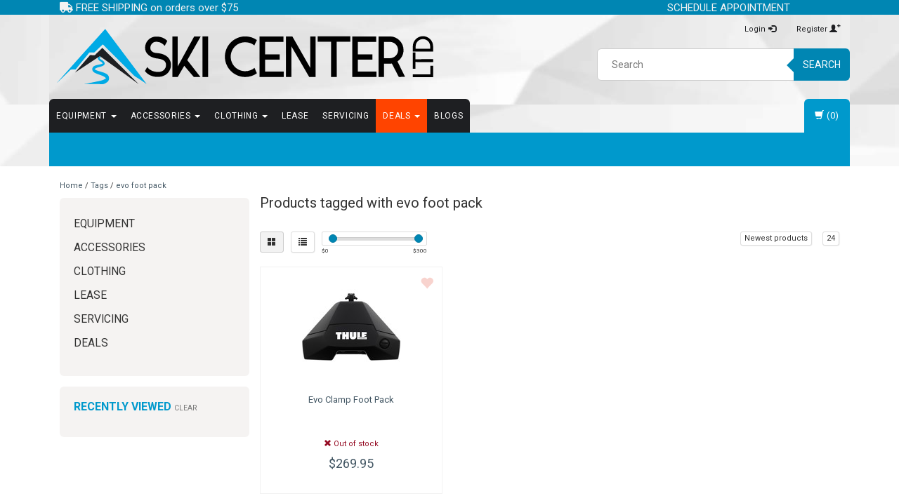

--- FILE ---
content_type: text/html;charset=utf-8
request_url: https://www.skicenterltd.com/tags/evo-foot-pack/
body_size: 18234
content:
<!DOCTYPE html>
<html lang="us">
  <head>
   
    <meta charset="utf-8"/>
<!-- [START] 'blocks/head.rain' -->
<!--

  (c) 2008-2026 Lightspeed Netherlands B.V.
  http://www.lightspeedhq.com
  Generated: 16-01-2026 @ 12:00:12

-->
<link rel="canonical" href="https://www.skicenterltd.com/tags/evo-foot-pack/"/>
<link rel="alternate" href="https://www.skicenterltd.com/index.rss" type="application/rss+xml" title="New products"/>
<meta name="robots" content="noodp,noydir"/>
<meta name="google-site-verification" content=""/>
<meta property="og:url" content="https://www.skicenterltd.com/tags/evo-foot-pack/?source=facebook"/>
<meta property="og:site_name" content="Ski Center LTD"/>
<meta property="og:title" content="evo foot pack"/>
<meta property="og:description" content="Full service ski and snowboard shop in Montgomery County Maryland offering the finest sales and service of alpine, Alpine Race Equipment, AT, Tele and Backcount"/>
<!--[if lt IE 9]>
<script src="https://cdn.shoplightspeed.com/assets/html5shiv.js?2025-02-20"></script>
<![endif]-->
<!-- [END] 'blocks/head.rain' -->
    <title>evo foot pack - Ski Center LTD</title>
    <meta name="description" content="Full service ski and snowboard shop in Montgomery County Maryland offering the finest sales and service of alpine, Alpine Race Equipment, AT, Tele and Backcount" />
    <meta http-equiv="X-UA-Compatible" content="IE=edge">
    <meta name="viewport" content="width=device-width, initial-scale=1">
    <meta name="keywords" content="evo, foot, pack, Maryland, Washington, DC, ski,  snowboard equipment, snow sports, DMV, ski gear, FIS, FIS helmet, racing, ski racing equipment, racing equipment, chinguards, alpine race, stockli, Atomic, Salomon, Turtle fur, smartwool, vansm k2 snow" />
    <link rel="shortcut icon" href="https://cdn.shoplightspeed.com/shops/605776/themes/4062/assets/favicon.ico?20240723220129" type="image/x-icon" />    <link rel="stylesheet" href="https://fonts.googleapis.com/css?family=Roboto:400,700" type="text/css" />
    <link rel="stylesheet" href="https://cdn.shoplightspeed.com/shops/605776/themes/4062/assets/bootstrap-min.css?20260111013032" />
    <link rel="stylesheet" href="https://cdn.shoplightspeed.com/shops/605776/themes/4062/assets/flexslider.css?20260111013032" />
    <link rel="stylesheet" href="https://cdn.shoplightspeed.com/shops/605776/themes/4062/assets/navigatie.css?20260111013032" />
    <link rel="stylesheet" href="https://cdn.shoplightspeed.com/shops/605776/themes/4062/assets/yamm.css?20260111013032" />
    <link rel="stylesheet" href="https://cdn.shoplightspeed.com/shops/605776/themes/4062/assets/stylesheet.css?20260111013032" />
    <link rel="stylesheet" href="https://cdn.shoplightspeed.com/shops/605776/themes/4062/assets/settings.css?20260111013032" />
    <link rel="stylesheet" href="https://cdn.shoplightspeed.com/shops/605776/themes/4062/assets/custom.css?20260111013032" />
    <meta name="google-site-verification" content="R6NbsykUuU6o2PQ_j8TOYH26aJRQ5d9hYmddiooE71w" />
    <meta name="google-site-verification" content="UAznwr0sl1EMizEWvfMaz7Al2heZy3-cRCXPTOpH2qc" />    
    <script src="https://cdn.shoplightspeed.com/assets/jquery-1-9-1.js?2025-02-20"></script>
    <script type="text/javascript" src="https://cdn.shoplightspeed.com/shops/605776/themes/4062/assets/jquery-flexslider-min.js?20260111013032"></script>
       
    <!-- HTML5 Shim and Respond.js IE8 support of HTML5 elements and media queries -->
    <!--[if lt IE 9]>
    <script src="https://oss.maxcdn.com/html5shiv/3.7.2/html5shiv.min.js"></script>
    <script src="https://oss.maxcdn.com/respond/1.4.2/respond.min.js"></script>
    <![endif]-->
     
    <!-- Global site tag (gtag.js) - Google Ads: 868866289 -->
    <script async src="https://www.googletagmanager.com/gtag/js?id=AW-868866289"></script>
    <script>
      window.dataLayer = window.dataLayer || [];
      function gtag(){dataLayer.push(arguments);}
      gtag('js', new Date());

      gtag('config', 'AW-868866289');
    </script>
    <link rel="stylesheet" href="https://cdn.shoplightspeed.com/assets/gui-2-0.css?2025-02-20" />
    <link rel="stylesheet" href="https://cdn.shoplightspeed.com/assets/gui-responsive-2-0.css?2025-02-20" />
    <link rel="stylesheet" href="https://cdn.shoplightspeed.com/assets/jquery-fancybox-2-1-4.css?2025-02-20" />
    <link rel="stylesheet" href="https://cdn.shoplightspeed.com/assets/jquery-fancybox-2-1-4-thumbs.css?2025-02-20" />
		<link rel="stylesheet" href="https://cdnjs.cloudflare.com/ajax/libs/font-awesome/5.15.4/css/all.min.css" crossorigin="anonymous">           
  </head>
  
  <body class="">
     
    
        <div class=" usps <!-- hidden-xs--> vcard" id="ski-shoppe">
      <div class="container">            <div class="col-sm-5 col-xs-4 shipping" style="line-height: 1.1;">
        <a href="https://www.skicenterltd.com/service/shipping-returns/">        <i class="fa fa-truck" aria-hidden="true"></i> FREE SHIPPING on orders over $75
        </a>      </div>
      <div class="col-sm-7 col-xs-8 contact" style="line-height: 1.1;">
        <span class="phone"><a href="https://www.picktime.com/skicenterltd" target=_new class="value">SCHEDULE APPOINTMENT</a>
          &nbsp; &nbsp; &nbsp; &nbsp; &nbsp; 
        </span>
        <!-- span class="phone"><i class="fa fa-phone-square" aria-hidden="true"></i> <a href="tel:+14108331101" class="value">410.833.1101</a>
        </span -->
        <!--  
        <a href="https://www.google.com/maps/place/Ski+Center+LTD/@39.118801,-77.1877223,17z/data=!3m1!4b1!4m5!3m4!1s0x89b7d3adbb712655:0x3b660e4a6229c203!8m2!3d39.118801!4d-77.1855336">        <i class="fa fa-map-marker" aria-hidden="true"></i> 
        <class="adr"><span class="street-address">15944 Luanne Drive</span> · <span class="city">Gaithersburg</span>, <span class="region" title="Maryland">MD</span> <span class="postal-code">20877</span>
				</span>
        </a>				-->
      </div>     
            </div>    </div><!--usps-->
     
    
    

<script type="text/javascript">
var google_tag_params = {
ecomm_prodid: ['47583310'],
ecomm_pagetype: 'category',
ecomm_category: 'Products tagged with evo foot pack',
ecomm_totalvalue: 0.00,
};
</script>

<script>
dataLayer = [{
  google_tag_params: window.google_tag_params
}];
</script>

    
    <header class=" " data-spy="scroll">
      <div class="container"> 
            <div class="row">
        <div class="col-md-6">
          <div class="logo">
            <a href="https://www.skicenterltd.com/" title="Ski Center LTD">
              <img src="https://cdn.shoplightspeed.com/shops/605776/themes/4062/assets/logo-wide.svg?20260111013032" alt="Ski Center LTD" />
            </a>
          </div>
        </div><!--col-md-6-->
        
        <div class="col-md-4 col-md-offset-2 hidden-xs hidden-sm">
            <ul class="header-links">
                            <li><a href="https://www.skicenterltd.com/account/" title="My account">Login <span class="glyphicon glyphicon-log-in"></span></a></li>
              <li><a href="https://www.skicenterltd.com/account/register/" title="Register">Register <span class="glyphicon glyphicon-user"></span><span class="glyphicon glyphicon-plus"></span></a></li>
                          </ul>
          <div class="header-select">
                       </div>

          <div class="search">
            <form class="navbar-form" role="search" action="https://www.skicenterltd.com/search/" method="get" id="form_search1">
              <div class="input-group">
                <input type="text" class="form-control" autocomplete="off" placeholder="Search" name="q" id="srch">
                <div class="input-group-btn">
                  <button class="btn btn-search" type="submit" title="Search" onclick="$('#form_search1').submit();">Search</button>
                  <span id="iconSpan"><img src="https://cdn.shoplightspeed.com/shops/605776/themes/4062/assets/cross.png?20260111013032" id="clearField" alt="clear-search-field" /></span>
                </div><!--input-group-btn-->
              </div><!--input-group-->
              <div class="autocomplete">
                <div class="arrow"></div>
                <div class="products-livesearch"></div>
                <div class="more">
                  <a href="#">View all results <span>(0)</span></a>
                </div><!--more-->
                <div class="notfound">New products arriving daily...</div>
              </div><!--autocomplete-->
            </form>
          </div><!--search-->
        </div><!--col-md-3 hidden-xs hidden-sm-->
        <div class="col-xs-12 mobiletopbar paddingsm visible-xs visible-sm">
          <div class="row">
            <div class="col-xs-7">
                           </div>
            <div class="col-xs-5">
              <ul class="header-links">
                                <li><a href="https://www.skicenterltd.com/account/" title="My account" class="btn-default btn btn-sm">Login </a></li>
                              </ul>
            </div>
          </div>
        </div>
      </div><!-- row -->
      
            
            
            <div class="menu3laags navbar-header " id="stickynav">
        <button id="menu-toggle" class="navbar-toggle menu-link">
          <span class="sr-only">Menu</span> 
          <span class="icon-bar"></span> 
          <span class="icon-bar"></span> 
          <span class="icon-bar"></span> 
          <span class="menutext hidden">menu</span> 
        </button>
        <div class="searchmobile">
          <form class="navbar-form" role="search" action="https://www.skicenterltd.com/search/" method="get" id="form_search5">
            <div class="input-group">
              <input type="text" class="form-control" autocomplete="off" placeholder="Search" name="q" id="srch-5">
              <div class="input-group-btn">
                <button class="btn btn-search" type="submit" title="Search" onclick="$('#form_search5').submit();"><span class="glyphicon glyphicon-search"></span>
                </button>
              </div>
            </div>
          </form>
        </div>
        
        <div id="menu" class="menu transitions">
          <ul class="inner">
                        <li class="has-submenu ">
              <span class="togglesub">+</span>              <a title="EQUIPMENT" href="https://www.skicenterltd.com/equipment/">EQUIPMENT <span class="caret"></span></a>
                            <ul class="sub-menu">
                                <li class="has-submenu ">
                  <span class="togglesub">+</span>                  <a title="SKIS" href="https://www.skicenterltd.com/equipment/skis/">SKIS <span class="caret"></span></a>
                                    <ul class="sub-menu">
                                        <li class=" ">
                      <a title="WOMENS SKIS" href="https://www.skicenterltd.com/equipment/skis/womens-skis/">WOMENS SKIS <span class="caret"></span></a>
                    </li>
                                        <li class=" ">
                      <a title="MENS SKIS" href="https://www.skicenterltd.com/equipment/skis/mens-skis/">MENS SKIS <span class="caret"></span></a>
                    </li>
                                        <li class=" ">
                      <a title="RACE SKIS" href="https://www.skicenterltd.com/equipment/skis/race-skis/">RACE SKIS <span class="caret"></span></a>
                    </li>
                                        <li class=" ">
                      <a title="JUNIOR SKIS" href="https://www.skicenterltd.com/equipment/skis/junior-skis/">JUNIOR SKIS <span class="caret"></span></a>
                    </li>
                                        <li class=" ">
                      <a title="MOGUL SKIS" href="https://www.skicenterltd.com/equipment/skis/mogul-skis/">MOGUL SKIS </a>
                    </li>
                                        <li class=" ">
                      <a title="SKINS" href="https://www.skicenterltd.com/equipment/skis/skins/">SKINS </a>
                    </li>
                                      </ul>
                                  </li>
                                <li class="has-submenu ">
                  <span class="togglesub">+</span>                  <a title="SKI BOOTS" href="https://www.skicenterltd.com/equipment/ski-boots/">SKI BOOTS <span class="caret"></span></a>
                                    <ul class="sub-menu">
                                        <li class=" ">
                      <a title="BOOTS MEN" href="https://www.skicenterltd.com/equipment/ski-boots/boots-men/">BOOTS MEN <span class="caret"></span></a>
                    </li>
                                        <li class=" ">
                      <a title="BOOTS JUNIOR" href="https://www.skicenterltd.com/equipment/ski-boots/boots-junior/">BOOTS JUNIOR <span class="caret"></span></a>
                    </li>
                                        <li class=" ">
                      <a title="BOOTS RACE" href="https://www.skicenterltd.com/equipment/ski-boots/boots-race/">BOOTS RACE <span class="caret"></span></a>
                    </li>
                                        <li class=" ">
                      <a title="BOOT LINERS" href="https://www.skicenterltd.com/equipment/ski-boots/boot-liners/">BOOT LINERS </a>
                    </li>
                                        <li class=" ">
                      <a title="BOOTS WOMENS" href="https://www.skicenterltd.com/equipment/ski-boots/boots-womens/">BOOTS WOMENS <span class="caret"></span></a>
                    </li>
                                      </ul>
                                  </li>
                                <li class="has-submenu ">
                  <span class="togglesub">+</span>                  <a title="POLES" href="https://www.skicenterltd.com/equipment/poles/">POLES <span class="caret"></span></a>
                                    <ul class="sub-menu">
                                        <li class=" ">
                      <a title="ADJUSTABLE POLES" href="https://www.skicenterltd.com/equipment/poles/adjustable-poles/">ADJUSTABLE POLES </a>
                    </li>
                                        <li class=" ">
                      <a title="ALPINE" href="https://www.skicenterltd.com/equipment/poles/alpine/">ALPINE <span class="caret"></span></a>
                    </li>
                                        <li class=" ">
                      <a title="RACE POLES" href="https://www.skicenterltd.com/equipment/poles/race-poles/">RACE POLES <span class="caret"></span></a>
                    </li>
                                        <li class=" ">
                      <a title="JUNIORS POLES" href="https://www.skicenterltd.com/equipment/poles/juniors-poles/">JUNIORS POLES <span class="caret"></span></a>
                    </li>
                                        <li class=" ">
                      <a title="POLE ACCESSORIES" href="https://www.skicenterltd.com/equipment/poles/pole-accessories/">POLE ACCESSORIES </a>
                    </li>
                                      </ul>
                                  </li>
                                <li class="has-submenu ">
                  <span class="togglesub">+</span>                  <a title="SKI BINDINGS" href="https://www.skicenterltd.com/equipment/ski-bindings/">SKI BINDINGS <span class="caret"></span></a>
                                    <ul class="sub-menu">
                                        <li class=" ">
                      <a title="BINDINGS HIGH PRICE" href="https://www.skicenterltd.com/equipment/ski-bindings/bindings-high-price/">BINDINGS HIGH PRICE </a>
                    </li>
                                        <li class=" ">
                      <a title="BINDINGS JUNIOR" href="https://www.skicenterltd.com/equipment/ski-bindings/bindings-junior/">BINDINGS JUNIOR </a>
                    </li>
                                        <li class=" ">
                      <a title="BINDINGS LOW PRICE" href="https://www.skicenterltd.com/equipment/ski-bindings/bindings-low-price/">BINDINGS LOW PRICE </a>
                    </li>
                                        <li class=" ">
                      <a title="BINDINGS MEDIUM PRICE" href="https://www.skicenterltd.com/equipment/ski-bindings/bindings-medium-price/">BINDINGS MEDIUM PRICE </a>
                    </li>
                                        <li class=" ">
                      <a title="BINDINGS RACE" href="https://www.skicenterltd.com/equipment/ski-bindings/bindings-race/">BINDINGS RACE </a>
                    </li>
                                        <li class=" ">
                      <a title="BINDINGS BC/AT/TELE" href="https://www.skicenterltd.com/equipment/ski-bindings/bindings-bc-at-tele/">BINDINGS BC/AT/TELE </a>
                    </li>
                                      </ul>
                                  </li>
                                <li class="single-item2">
                                    <a title="BACKCOUNTRY/AT/TELE" href="https://www.skicenterltd.com/equipment/backcountry-at-tele/">BACKCOUNTRY/AT/TELE </a>
                                  </li>
                                <li class="has-submenu ">
                  <span class="togglesub">+</span>                  <a title="SNOWBOARDS" href="https://www.skicenterltd.com/equipment/snowboards/">SNOWBOARDS <span class="caret"></span></a>
                                    <ul class="sub-menu">
                                        <li class=" ">
                      <a title="MENS SNOWBOARD" href="https://www.skicenterltd.com/equipment/snowboards/mens-snowboard/">MENS SNOWBOARD </a>
                    </li>
                                        <li class=" ">
                      <a title="WOMENS SNOWBOARD" href="https://www.skicenterltd.com/equipment/snowboards/womens-snowboard/">WOMENS SNOWBOARD </a>
                    </li>
                                        <li class=" ">
                      <a title="JUNIOR SNOWBOARD" href="https://www.skicenterltd.com/equipment/snowboards/junior-snowboard/">JUNIOR SNOWBOARD </a>
                    </li>
                                      </ul>
                                  </li>
                                <li class="has-submenu ">
                  <span class="togglesub">+</span>                  <a title="SNOWBOARD BINDINGS" href="https://www.skicenterltd.com/equipment/snowboard-bindings/">SNOWBOARD BINDINGS <span class="caret"></span></a>
                                    <ul class="sub-menu">
                                        <li class=" ">
                      <a title="JUNIOR SNOWBOARD BINDINGS" href="https://www.skicenterltd.com/equipment/snowboard-bindings/junior-snowboard-bindings/">JUNIOR SNOWBOARD BINDINGS </a>
                    </li>
                                        <li class=" ">
                      <a title="WOMENS SNOWBOARD BINDINGS" href="https://www.skicenterltd.com/equipment/snowboard-bindings/womens-snowboard-bindings/">WOMENS SNOWBOARD BINDINGS </a>
                    </li>
                                        <li class=" ">
                      <a title="MENS SNOWBOARD BINDINGS" href="https://www.skicenterltd.com/equipment/snowboard-bindings/mens-snowboard-bindings/">MENS SNOWBOARD BINDINGS </a>
                    </li>
                                      </ul>
                                  </li>
                                <li class="has-submenu ">
                  <span class="togglesub">+</span>                  <a title="SNOWBOARD BOOTS" href="https://www.skicenterltd.com/equipment/snowboard-boots/">SNOWBOARD BOOTS <span class="caret"></span></a>
                                    <ul class="sub-menu">
                                        <li class=" ">
                      <a title="MENS SNOWBOARD BOOTS" href="https://www.skicenterltd.com/equipment/snowboard-boots/mens-snowboard-boots/">MENS SNOWBOARD BOOTS </a>
                    </li>
                                        <li class=" ">
                      <a title="WOMENS SNOWBOARD BOOTS" href="https://www.skicenterltd.com/equipment/snowboard-boots/womens-snowboard-boots/">WOMENS SNOWBOARD BOOTS </a>
                    </li>
                                        <li class=" ">
                      <a title="JUNIOR SNOWBOARD BOOTS" href="https://www.skicenterltd.com/equipment/snowboard-boots/junior-snowboard-boots/">JUNIOR SNOWBOARD BOOTS </a>
                    </li>
                                      </ul>
                                  </li>
                              </ul>
                          </li>
                        <li class="has-submenu ">
              <span class="togglesub">+</span>              <a title="ACCESSORIES" href="https://www.skicenterltd.com/accessories/">ACCESSORIES <span class="caret"></span></a>
                            <ul class="sub-menu">
                                <li class="single-item2">
                                    <a title="SKI ACCESSORIES - SKI STUFF" href="https://www.skicenterltd.com/accessories/ski-accessories-ski-stuff/">SKI ACCESSORIES - SKI STUFF </a>
                                  </li>
                                <li class="has-submenu ">
                  <span class="togglesub">+</span>                  <a title="CLOTHING ACCESSORIES - WARM LAYERS" href="https://www.skicenterltd.com/accessories/clothing-accessories-warm-layers/">CLOTHING ACCESSORIES - WARM LAYERS <span class="caret"></span></a>
                                    <ul class="sub-menu">
                                        <li class=" ">
                      <a title="HEADBANDS" href="https://www.skicenterltd.com/accessories/clothing-accessories-warm-layers/headbands/">HEADBANDS </a>
                    </li>
                                        <li class=" ">
                      <a title="NECKWARMERS" href="https://www.skicenterltd.com/accessories/clothing-accessories-warm-layers/neckwarmers/">NECKWARMERS <span class="caret"></span></a>
                    </li>
                                        <li class=" ">
                      <a title="FACE MASKS" href="https://www.skicenterltd.com/accessories/clothing-accessories-warm-layers/face-masks/">FACE MASKS <span class="caret"></span></a>
                    </li>
                                        <li class=" ">
                      <a title="GLOVE LINERS" href="https://www.skicenterltd.com/accessories/clothing-accessories-warm-layers/glove-liners/">GLOVE LINERS <span class="caret"></span></a>
                    </li>
                                        <li class=" ">
                      <a title="MISCELLANEOUS" href="https://www.skicenterltd.com/accessories/clothing-accessories-warm-layers/miscellaneous/">MISCELLANEOUS </a>
                    </li>
                                        <li class=" ">
                      <a title="BOTA BAG" href="https://www.skicenterltd.com/accessories/clothing-accessories-warm-layers/bota-bag/">BOTA BAG </a>
                    </li>
                                      </ul>
                                  </li>
                                <li class="has-submenu ">
                  <span class="togglesub">+</span>                  <a title="HELMETS" href="https://www.skicenterltd.com/accessories/helmets/">HELMETS <span class="caret"></span></a>
                                    <ul class="sub-menu">
                                        <li class=" ">
                      <a title="MENS HELMETS" href="https://www.skicenterltd.com/accessories/helmets/mens-helmets/">MENS HELMETS <span class="caret"></span></a>
                    </li>
                                        <li class=" ">
                      <a title="WOMENS HELMETS" href="https://www.skicenterltd.com/accessories/helmets/womens-helmets/">WOMENS HELMETS <span class="caret"></span></a>
                    </li>
                                        <li class=" ">
                      <a title="JUNIOR HELMETS" href="https://www.skicenterltd.com/accessories/helmets/junior-helmets/">JUNIOR HELMETS </a>
                    </li>
                                        <li class=" ">
                      <a title="RACE HELMETS" href="https://www.skicenterltd.com/accessories/helmets/race-helmets/">RACE HELMETS </a>
                    </li>
                                        <li class=" ">
                      <a title="AUDIO CHIPS" href="https://www.skicenterltd.com/accessories/helmets/audio-chips/">AUDIO CHIPS </a>
                    </li>
                                      </ul>
                                  </li>
                                <li class="single-item2">
                                    <a title="RACING ACCESSORIES" href="https://www.skicenterltd.com/accessories/racing-accessories/">RACING ACCESSORIES </a>
                                  </li>
                                <li class="has-submenu ">
                  <span class="togglesub">+</span>                  <a title="GOGGLES" href="https://www.skicenterltd.com/accessories/goggles/">GOGGLES <span class="caret"></span></a>
                                    <ul class="sub-menu">
                                        <li class=" ">
                      <a title="JUNIOR GOGGLES" href="https://www.skicenterltd.com/accessories/goggles/junior-goggles/">JUNIOR GOGGLES </a>
                    </li>
                                        <li class=" ">
                      <a title="OTG GOGGLES" href="https://www.skicenterltd.com/accessories/goggles/otg-goggles/">OTG GOGGLES </a>
                    </li>
                                        <li class=" ">
                      <a title="MENS GOGGLES" href="https://www.skicenterltd.com/accessories/goggles/mens-goggles/">MENS GOGGLES <span class="caret"></span></a>
                    </li>
                                        <li class=" ">
                      <a title="WOMENS GOGGLES" href="https://www.skicenterltd.com/accessories/goggles/womens-goggles/">WOMENS GOGGLES <span class="caret"></span></a>
                    </li>
                                      </ul>
                                  </li>
                                <li class="has-submenu ">
                  <span class="togglesub">+</span>                  <a title="BOOT ACCESSORIES - FOOTBEDS &amp; HEATERS" href="https://www.skicenterltd.com/accessories/boot-accessories-footbeds-heaters/">BOOT ACCESSORIES - FOOTBEDS &amp; HEATERS <span class="caret"></span></a>
                                    <ul class="sub-menu">
                                        <li class=" ">
                      <a title="FOOT BEDS" href="https://www.skicenterltd.com/accessories/boot-accessories-footbeds-heaters/foot-beds/">FOOT BEDS </a>
                    </li>
                                        <li class=" ">
                      <a title="BOOT HEATERS" href="https://www.skicenterltd.com/accessories/boot-accessories-footbeds-heaters/boot-heaters/">BOOT HEATERS </a>
                    </li>
                                        <li class=" ">
                      <a title="BOOT SOLES" href="https://www.skicenterltd.com/accessories/boot-accessories-footbeds-heaters/boot-soles/">BOOT SOLES </a>
                    </li>
                                        <li class=" ">
                      <a title="CUSTOM LINERS/TONGUES" href="https://www.skicenterltd.com/accessories/boot-accessories-footbeds-heaters/custom-liners-tongues/">CUSTOM LINERS/TONGUES </a>
                    </li>
                                      </ul>
                                  </li>
                                <li class="has-submenu ">
                  <span class="togglesub">+</span>                  <a title="BAGS" href="https://www.skicenterltd.com/accessories/bags/">BAGS <span class="caret"></span></a>
                                    <ul class="sub-menu">
                                        <li class=" ">
                      <a title="BOOT BAG" href="https://www.skicenterltd.com/accessories/bags/boot-bag/">BOOT BAG </a>
                    </li>
                                        <li class=" ">
                      <a title="SKI BAG" href="https://www.skicenterltd.com/accessories/bags/ski-bag/">SKI BAG </a>
                    </li>
                                        <li class=" ">
                      <a title="BACKPACK" href="https://www.skicenterltd.com/accessories/bags/backpack/">BACKPACK </a>
                    </li>
                                        <li class=" ">
                      <a title="SNOWBOARD BAG" href="https://www.skicenterltd.com/accessories/bags/snowboard-bag/">SNOWBOARD BAG </a>
                    </li>
                                        <li class=" ">
                      <a title="ACCESSORY BAG" href="https://www.skicenterltd.com/accessories/bags/accessory-bag/">ACCESSORY BAG </a>
                    </li>
                                      </ul>
                                  </li>
                                <li class="has-submenu ">
                  <span class="togglesub">+</span>                  <a title="TUNING/WAX/TOOLS" href="https://www.skicenterltd.com/accessories/tuning-wax-tools/">TUNING/WAX/TOOLS <span class="caret"></span></a>
                                    <ul class="sub-menu">
                                        <li class=" ">
                      <a title="WAX" href="https://www.skicenterltd.com/accessories/tuning-wax-tools/wax/">WAX </a>
                    </li>
                                        <li class=" ">
                      <a title="TOOLS" href="https://www.skicenterltd.com/accessories/tuning-wax-tools/tools/">TOOLS </a>
                    </li>
                                      </ul>
                                  </li>
                                <li class="single-item2">
                                    <a title="SNOWBOARD ACCESSORIES - TRACTION" href="https://www.skicenterltd.com/accessories/snowboard-accessories-traction/">SNOWBOARD ACCESSORIES - TRACTION </a>
                                  </li>
                                <li class="single-item2">
                                    <a title="BC/AT/TELE ACCESSORIES" href="https://www.skicenterltd.com/accessories/bc-at-tele-accessories/">BC/AT/TELE ACCESSORIES </a>
                                  </li>
                                <li class="single-item2">
                                    <a title="MISC SKI PART" href="https://www.skicenterltd.com/accessories/misc-ski-part/">MISC SKI PART </a>
                                  </li>
                              </ul>
                          </li>
                        <li class="has-submenu ">
              <span class="togglesub">+</span>              <a title="CLOTHING" href="https://www.skicenterltd.com/clothing/">CLOTHING <span class="caret"></span></a>
                            <ul class="sub-menu">
                                <li class="has-submenu ">
                  <span class="togglesub">+</span>                  <a title="CLOTHING WOMENS" href="https://www.skicenterltd.com/clothing/clothing-womens/">CLOTHING WOMENS <span class="caret"></span></a>
                                    <ul class="sub-menu">
                                        <li class=" ">
                      <a title="WOMENS JACKETS" href="https://www.skicenterltd.com/clothing/clothing-womens/womens-jackets/">WOMENS JACKETS </a>
                    </li>
                                        <li class=" ">
                      <a title="WOMENS PANTS" href="https://www.skicenterltd.com/clothing/clothing-womens/womens-pants/">WOMENS PANTS <span class="caret"></span></a>
                    </li>
                                        <li class=" ">
                      <a title="WOMENS TOPS" href="https://www.skicenterltd.com/clothing/clothing-womens/womens-tops/">WOMENS TOPS <span class="caret"></span></a>
                    </li>
                                        <li class=" ">
                      <a title="WOMENS BASELAYER" href="https://www.skicenterltd.com/clothing/clothing-womens/womens-baselayer/">WOMENS BASELAYER <span class="caret"></span></a>
                    </li>
                                      </ul>
                                  </li>
                                <li class="has-submenu ">
                  <span class="togglesub">+</span>                  <a title="CLOTHING MEN" href="https://www.skicenterltd.com/clothing/clothing-men/">CLOTHING MEN <span class="caret"></span></a>
                                    <ul class="sub-menu">
                                        <li class=" ">
                      <a title="MENS JACKETS" href="https://www.skicenterltd.com/clothing/clothing-men/mens-jackets/">MENS JACKETS <span class="caret"></span></a>
                    </li>
                                        <li class=" ">
                      <a title="MENS PANTS" href="https://www.skicenterltd.com/clothing/clothing-men/mens-pants/">MENS PANTS <span class="caret"></span></a>
                    </li>
                                        <li class=" ">
                      <a title="MENS TOPS" href="https://www.skicenterltd.com/clothing/clothing-men/mens-tops/">MENS TOPS <span class="caret"></span></a>
                    </li>
                                        <li class=" ">
                      <a title="MENS BASELAYER" href="https://www.skicenterltd.com/clothing/clothing-men/mens-baselayer/">MENS BASELAYER <span class="caret"></span></a>
                    </li>
                                      </ul>
                                  </li>
                                <li class="has-submenu ">
                  <span class="togglesub">+</span>                  <a title="CLOTHING JUNIOR" href="https://www.skicenterltd.com/clothing/clothing-junior/">CLOTHING JUNIOR <span class="caret"></span></a>
                                    <ul class="sub-menu">
                                        <li class=" ">
                      <a title="JUNIOR JACKETS BOYS" href="https://www.skicenterltd.com/clothing/clothing-junior/junior-jackets-boys/">JUNIOR JACKETS BOYS <span class="caret"></span></a>
                    </li>
                                        <li class=" ">
                      <a title="JUNIOR JACKETS GIRLS" href="https://www.skicenterltd.com/clothing/clothing-junior/junior-jackets-girls/">JUNIOR JACKETS GIRLS <span class="caret"></span></a>
                    </li>
                                        <li class=" ">
                      <a title="JUNIOR PANTS" href="https://www.skicenterltd.com/clothing/clothing-junior/junior-pants/">JUNIOR PANTS <span class="caret"></span></a>
                    </li>
                                        <li class=" ">
                      <a title="JUNIOR TOPS" href="https://www.skicenterltd.com/clothing/clothing-junior/junior-tops/">JUNIOR TOPS <span class="caret"></span></a>
                    </li>
                                        <li class=" ">
                      <a title="JUNIOR BASELAYER" href="https://www.skicenterltd.com/clothing/clothing-junior/junior-baselayer/">JUNIOR BASELAYER <span class="caret"></span></a>
                    </li>
                                      </ul>
                                  </li>
                                <li class="has-submenu ">
                  <span class="togglesub">+</span>                  <a title="GLOVES/MITTS" href="https://www.skicenterltd.com/clothing/gloves-mitts/">GLOVES/MITTS <span class="caret"></span></a>
                                    <ul class="sub-menu">
                                        <li class=" ">
                      <a title="MENS GLOVES/MITTS" href="https://www.skicenterltd.com/clothing/gloves-mitts/mens-gloves-mitts/">MENS GLOVES/MITTS <span class="caret"></span></a>
                    </li>
                                        <li class=" ">
                      <a title="WOMENS GLOVES/MITTS" href="https://www.skicenterltd.com/clothing/gloves-mitts/womens-gloves-mitts/">WOMENS GLOVES/MITTS <span class="caret"></span></a>
                    </li>
                                        <li class=" ">
                      <a title="JUNIOR GLOVES/MITTS" href="https://www.skicenterltd.com/clothing/gloves-mitts/junior-gloves-mitts/">JUNIOR GLOVES/MITTS <span class="caret"></span></a>
                    </li>
                                      </ul>
                                  </li>
                                <li class="single-item2">
                                    <a title="WATERPROOFING &amp; CLEANING" href="https://www.skicenterltd.com/clothing/waterproofing-cleaning/">WATERPROOFING &amp; CLEANING </a>
                                  </li>
                              </ul>
                          </li>
                        <li class="single-item1">
                            <a title="LEASE" href="https://www.skicenterltd.com/lease/">LEASE </a>
                            <ul class="sub-menu"></ul>
                          </li>
                        <li class="single-item1">
                            <a title="SERVICING" href="https://www.skicenterltd.com/servicing/">SERVICING </a>
                            <ul class="sub-menu"></ul>
                          </li>
                        <li class="has-submenu ">
              <span class="togglesub">+</span>              <a title="DEALS" href="https://www.skicenterltd.com/deals/">DEALS <span class="caret"></span></a>
                            <ul class="sub-menu">
                                <li class="single-item2">
                                    <a title="SKIS" href="https://www.skicenterltd.com/deals/skis/">SKIS </a>
                                  </li>
                                <li class="single-item2">
                                    <a title="SKI BOOTS" href="https://www.skicenterltd.com/deals/ski-boots/">SKI BOOTS </a>
                                  </li>
                                <li class="single-item2">
                                    <a title="SNOWBOARDS" href="https://www.skicenterltd.com/deals/snowboards/">SNOWBOARDS </a>
                                  </li>
                                <li class="single-item2">
                                    <a title="SNOWBOARD BOOTS" href="https://www.skicenterltd.com/deals/snowboard-boots/">SNOWBOARD BOOTS </a>
                                  </li>
                                <li class="single-item2">
                                    <a title="ACCESSORIES" href="https://www.skicenterltd.com/deals/accessories/">ACCESSORIES </a>
                                  </li>
                                <li class="single-item2">
                                    <a title="RACE EQUIPTMENT " href="https://www.skicenterltd.com/deals/race-equiptment/">RACE EQUIPTMENT  </a>
                                  </li>
                              </ul>
                          </li>
             
                        
          <!-- li class="has-submenu"><span class="togglesub dropdown-toggle" data-toggle="dropdown" role="button" aria-expanded="false">+</span> <a href="/service">Services <span class="caret"></span></a>
          <ul class="sub-menu">
                      <li>
              <a href="https://www.skicenterltd.com/service/equipment-lease/" class="" title="Equipment Leasing" target="_blank">
                Equipment Leasing
              </a>
            </li>
                      <li>
              <a href="https://www.skicenterltd.com/services-lease/tuning-mounts/" class="" title="Tuning, Wax &amp; Mounts">
                Tuning, Wax &amp; Mounts
              </a>
            </li>
                      <li>
              <a href="https://www.skishoppeltd.com/service/custom-boot-fitting/" class="" title="Custom Boot Fitting">
                Custom Boot Fitting
              </a>
            </li>
                      <li>
              <a href="https://www.skicenterltd.com/service/custom-footbeds" class="" title="Custom Footbeds">
                Custom Footbeds
              </a>
            </li>
                   </ul></li -->
            
                         <li class=""><a href="https://www.skicenterltd.com/blogs/ski-shoppe-blog/">Blogs</a></li>
                       </ul>
          <div id="cartContainer" class="cart-container hidden-xs hidden-sm">
            <a href="https://www.skicenterltd.com/cart/" title="My cart" class="cart">
              <span class="glyphicon glyphicon-shopping-cart"></span> <span class="cart-total-quantity">(0)</span>
            </a>
            <div class="view-cart col-md-3">
              
<div class="holder">
  You have no items in your shopping cart
</div>
              <div class="total">
                Grand total: <span class="pull-right"><strong>0,00</strong></span>
                <div class="price-tax">Incl. $1                 </div>
              </div>
              <a href="https://www.skicenterltd.com/cart/" class="btn btn-sm btn-view">Checkout</a>
            </div>
          </div>
          <div class="stickysearch">
            <span class="glyphicon glyphicon-search"></span>
          </div><!-- stickysearch -->
          <div class="view-search hidden">
            <form class="navbar-form" role="search" action="https://www.skicenterltd.com/search/" method="get" id="form_search6">
              <div class="input-group">
                <input type="text" class="form-control" autocomplete="off" placeholder="Search" name="q" id="srch-6">
                <div class="input-group-btn">
                  <button class="btn btn-search" type="submit" title="Search" onclick="$('#form_search6').submit();">
                    Search
                  </button>
                </div>
              </div>
            </form>
          </div>
        </div><!-- menu -->
      </div><!-- navbar-header -->
      
      <div class="sub-bg-menu hidden-xs hidden-sm"></div>
            </div>    </header>
    
     
<div class="container white paddingmd">
  <div class="row">
    
    <div class="col-md-3 hidden-xs hidden-sm">
      <div class="breadcrumbs">
        <a href="https://www.skicenterltd.com/" title="Home">Home</a>
                / <a href="https://www.skicenterltd.com/tags/">Tags</a>
                / <a href="https://www.skicenterltd.com/tags/evo-foot-pack/">evo foot pack</a>
              </div>
      <div class="sidebar">
        <div class="box grey">
<ul class="nav-sidebar">
    <li><a href="https://www.skicenterltd.com/equipment/" title="EQUIPMENT" >EQUIPMENT</a>
      </li>
    <li><a href="https://www.skicenterltd.com/accessories/" title="ACCESSORIES" >ACCESSORIES</a>
      </li>
    <li><a href="https://www.skicenterltd.com/clothing/" title="CLOTHING" >CLOTHING</a>
      </li>
    <li><a href="https://www.skicenterltd.com/lease/" title="LEASE" >LEASE</a>
      </li>
    <li><a href="https://www.skicenterltd.com/servicing/" title="SERVICING" >SERVICING</a>
      </li>
    <li><a href="https://www.skicenterltd.com/deals/" title="DEALS" >DEALS</a>
      </li>
  </ul>
</div>
  



<div class="box grey">
    <h2>Recently viewed <a href="https://www.skicenterltd.com/recent/clear/" title="Clear" class="text-right small">Clear</a></h2>
    

</div>


<!--
-->      </div>
    </div>
    
    <div class="col-md-9">
      
      <div class="row hidden-xs">
        <div class="col-xs-12">
          <div class="categorybanner">
                        <a href="https://www.skishoppeltd.com">                        </a>                      </div>
        </div><!--col-xs-12-->
      </div><!--row-->
      
            <div class="row">
        <div class="col-xs-12">
          <div class="breadcrumbsmobile visible-xs visible-sm">
            <a href="https://www.skicenterltd.com/" title="Home">Home</a>
             » <a href="https://www.skicenterltd.com/tags/">Tags</a> » <a href="https://www.skicenterltd.com/tags/evo-foot-pack/">evo foot pack</a>          </div>
                    <h1>Products tagged with evo foot pack</h1>
                            </div><!--col-xs-12-->
      </div><!--row-->
            
      <div class="row">
        <div class="paddingtop">
          
          <div class="col-md-6 col-sm-6">
            <div class="btn-group">
              <a href="https://www.skicenterltd.com/tags/evo-foot-pack/" class="btn btn-sm btn-default active">
                <span class="glyphicon glyphicon-th-large"></span>
              </a>
            </div> 
            <div class="btn-group">
              <a href="https://www.skicenterltd.com/tags/evo-foot-pack/?mode=list" class="btn btn-sm btn-default" style="margin-left:10px;">
                <span class="glyphicon glyphicon-list"></span>
              </a>
            </div>
                        <form action="https://www.skicenterltd.com/tags/evo-foot-pack/" method="get" id="filter_form" class="hidden-xs">
              <input type="hidden" name="mode" value="grid" id="filter_form_mode" />
              <input type="hidden" name="limit" value="24" id="filter_form_limit" />
              <input type="hidden" name="sort" value="newest" id="filter_form_sort" />
              <input type="hidden" name="max" value="300" id="filter_form_max" />
              <input type="hidden" name="min" value="0" id="filter_form_min" />
              <div class="sidebar-filter">
                <div class="sidebar-filter-slider">
                  <div id="collection-filter-price" class=""></div>
                </div>
                <div class="sidebar-filter-range clearfix">
                  <div class="min">$<span>0</span></div>
                  <div class="max">$<span>300</span></div>
                </div>
              </div>
            </form>
          </div>
          
          <div class="col-md-6 col-sm-6">
            <div class="pull-right">
              
                            
              <div class="btn-group paddingrmd">
                <button type="button" class="btn btn-xs btn-default dropdown-toggle btn-pop" data-toggle="dropdown">Newest products <span class="caret"></span>
                </button>
                <ul class="dropdown-menu" role="menu">
                                    <li><a href="https://www.skicenterltd.com/tags/evo-foot-pack/?sort=popular" title="Most viewed">Most viewed</a></li>
                                    <li><a href="https://www.skicenterltd.com/tags/evo-foot-pack/" title="Newest products">Newest products</a></li>
                                    <li><a href="https://www.skicenterltd.com/tags/evo-foot-pack/?sort=lowest" title="Lowest price">Lowest price</a></li>
                                    <li><a href="https://www.skicenterltd.com/tags/evo-foot-pack/?sort=highest" title="Highest price">Highest price</a></li>
                                    <li><a href="https://www.skicenterltd.com/tags/evo-foot-pack/?sort=asc" title="Name ascending">Name ascending</a></li>
                                    <li><a href="https://www.skicenterltd.com/tags/evo-foot-pack/?sort=desc" title="Name descending">Name descending</a></li>
                                  </ul>
              </div>
              
              <div class="btn-group hidden-xs">
                <button type="button" class="btn btn-xs btn-default dropdown-toggle" data-toggle="dropdown">24 <span class="caret"></span>
                </button>
                <ul class="dropdown-menu" role="menu">
                                    <li><a href="https://www.skicenterltd.com/tags/evo-foot-pack/?limit=4" title="4">4 </a></li>
                                    <li><a href="https://www.skicenterltd.com/tags/evo-foot-pack/?limit=8" title="8">8 </a></li>
                                    <li><a href="https://www.skicenterltd.com/tags/evo-foot-pack/?limit=12" title="12">12 </a></li>
                                    <li><a href="https://www.skicenterltd.com/tags/evo-foot-pack/?limit=16" title="16">16 </a></li>
                                    <li><a href="https://www.skicenterltd.com/tags/evo-foot-pack/?limit=20" title="20">20 </a></li>
                                    <li><a href="https://www.skicenterltd.com/tags/evo-foot-pack/" title="24">24 </a></li>
                                  </ul>
              </div><!--btn-group-->
            </div><!--pull-right-->
          </div>
          <div class="clearfix"></div>
          
                    
        </div><!-- paddingtop -->
      </div><!-- topbar-->
      
      <div class="row">
        <div class="col-md-12 paddingsm">
          <div class="filters grey">
            <form action="https://www.skicenterltd.com/tags/evo-foot-pack/" method="get" id="filter_form">             
                          </form>
          </div>
        </div>
      </div>
      
      <div class="row">
        <div class="col-md-12 col-xs-12">
          <div class="collection clearfix">
            
<div id="shopnow-products" class="col-md-12 white"></div>
<div id="popup-products" class="col-md-12"></div>



<div class="col-xs-6 col-sm-6 col-md-4 col-lg-4 paddingproduct productWrapper">
          
      
      <div class="product product-47583310 product-popup-image text-center border" data-productlink="https://www.skicenterltd.com/evo-clamp-foot-pack.html">
                
                
        <div class="wishlist">
                    <a href="https://www.skicenterltd.com/account/wishlistAdd/47583310/" title="Add to wishlist">
            <span class="glyphicon glyphicon-heart"></span>
          </a>
                  </div>
        
        <a href="https://www.skicenterltd.com/evo-clamp-foot-pack.html" title="Evo Clamp Foot Pack" class="product-image">
          <img src="https://cdn.shoplightspeed.com/shops/605776/files/46658534/140x140x2/evo-clamp-foot-pack.jpg" alt="Evo Clamp Foot Pack" class="featured" /></a>
        <h3 class="text-center"><a href="https://www.skicenterltd.com/evo-clamp-foot-pack.html" title="Evo Clamp Foot Pack"><span></span> Evo Clamp Foot Pack</a></h3>
        
                <p class="price text-center">
          $269.95      
          
        </p>
                
        <div class="unitprice">
                 </div>              
        
        
                
        <form action="https://www.skicenterltd.com/cart/add/78107027/" id="product_configure_form" class="product_configure_form" method="post">
                    <a class="btn btn-view btn-sm hidden-xs shopnow"  data-title="evo-clamp-foot-pack.html"  title="Shop now" href="https://www.skicenterltd.com/evo-clamp-foot-pack.html" id="evo-clamp-foot-pack.html">Shop now</a>
                    
        </form>
        
        <div class="meerinfo-btn-wrapper"><a class="btn btn-view btn-sm visible-xs-inline-block" title="Information" href="https://www.skicenterltd.com/evo-clamp-foot-pack.html">Information</a></div>
        
      </div><!--product -->
    </div><!--productwrapper -->
        
    <div class="col-md-12 paddingsm">      
      <div class="price-tax pull-right">              </div>
    </div>
  </div>
  
            </div>
        </div>
      </div> 
      <div class="col-md-9 col-md-offset-3">
                <div class="category-pagination clearfix">
          <div class="col-sm-5 hidden-xs">Page 1 of 1</div>
          <div class="col-sm-7 col-xs-12 pull-right ">
            <ul>
                                                        <li class="number active"><a href="https://www.skicenterltd.com/tags/evo-foot-pack/" rel="next">1</a></li>
                                                      </ul>
          </div>
        </div>
        
                
      </div><!-- col-md-12-->    
    </div><!-- row -->
  </div>
  
  <script type="text/javascript">
    $(function(){
      $('#filter_form input, #filter_form select').change(function(){
        $(this).closest('form').submit();
      });
      
      $("#collection-filter-price").slider({
        range: true,
        min: 0,
                                           max: 300,
                                           values: [0, 300],
                                           step: 1,
                                           slide: function( event, ui){
        $('.sidebar-filter-range .min span').html(ui.values[0]);
      $('.sidebar-filter-range .max span').html(ui.values[1]);
      
      $('#filter_form_min').val(ui.values[0]);
      $('#filter_form_max').val(ui.values[1]);
    },
      stop: function(event, ui){
      $('#filter_form').submit();
    }
      });
    });  
                                   
  </script>
  

<script type="text/javascript">
/*
 * V1.2 - Date 20-11-2015 *Verbeteringen voor HTTPS
 *
 * Changelog
 * 1.1.1 - Date 26-05-2015 - ??
 * 1.1 - Date 22-05-2015 - ??
 */
$(document).ready(function () {
  productCatalogExtras();
});

function productCatalogExtras() {
  $('.productWrapper').each(function(){
    var curProduct = this;
    var productUrl = $('.product', this).data('productlink');
    if (productUrl) {
      if (window.location.protocol == "https:") {
          productUrl = productUrl.replace('https://www.skicenterltd.com/', 'https://www.skicenterltd.com/');
      }      
      var ajaxUrl = productUrl.replace('.html','.ajax');
      var jsonUrl = productUrl.replace('.html','.html?format=json');
      $.get(jsonUrl, function(data) {
        var dataProduct = data.product;
        
        var hideDirectOrderLink = false;
        
        /* Hide direct-order buttons if out of stock */
        $('.product', curProduct).attr('data-stock-allow_outofstock_sale', dataProduct.stock.allow_outofstock_sale);
        $('.product', curProduct).attr('data-stock-level', dataProduct.stock.level);
        if (dataProduct.stock.allow_outofstock_sale == false) {
          if (dataProduct.stock.level < 1) {
            hideDirectOrderLink = true;
          }
        }
        
        if (dataProduct.custom != false) {
          if ($('.product_configure_form .shopnow', curProduct).length < 1) {
            hideDirectOrderLink = true;
          }
        }
        
        if (hideDirectOrderLink == true) {
          $('.product_configure_form', curProduct).hide();
          $('.btn-view', curProduct).removeClass('visible-xs');
        }
        
                   
         
          
          var stockHTML = '<dl class="stockalign">';
          stockHTML += '<dt class="nopadding nomargin hidden">Availability:</dt>';
      
          if (dataProduct.stock.on_stock == true) {
            stockHTML += '<dd class="nopadding in_stock" itemprop="availability" content="in_stock"><span class="glyphicon glyphicon-ok"></span> In stock';
                          stockHTML += '('+dataProduct.stock.level+')';
                        stockHTML += '</dd>';
          } else if ((dataProduct.stock.on_stock == false) && (dataProduct.stock.track == false)) {
            stockHTML += '<dd class="nopadding in_stock" itemprop="availability" content="in_stock"><span class="glyphicon glyphicon-ok"></span> In stock';
                          stockHTML += '('+dataProduct.stock.level+')';
                        stockHTML += '</dd>';
        
          } else {
            stockHTML += '<dd class="nopadding out_of_stock" itemprop="availability" content="out_of_stock"><span class="glyphicon glyphicon-remove"></span> Out of stock</dd>';
          }   
          stockHTML += '</dl>';
        
          $('.price', curProduct).before(stockHTML);
              });
    }
  });
}
</script>    
<script type="text/javascript">
/*
 * V1.5.4 - Date 9-5-2016 *Bugfix B2B shopnow_updateForm
 *
 * Changelog
 * 1.5.3 - Date 5-5-2016 *Verbeteringen voor getPriceFromText
 * 1.5.2 - Date 24-11-2015 *Verbeteringen voor HTTPS
 * 1.5.1 - Date 20-11-2015 *Verbeteringen voor HTTPS
 * 1.5.0 - Date 30-10-2015 *Ondersteuning voor HTTPS (main.js is vereist) - versie 1.5 omdat vorige versies niet meer te vinden zijn.
 * 1.3.2 - Date 26-06-2015 *datum toegevoegd als custom field
 * 1.3.1 - Date 4-06-2015 *review sterren verplaatst in popup
 */
    $(document).ready(function() {
        $('a.shopnow').click(function(event) {
            event.preventDefault();
            var cartAtts = {
                popupSelector: '#shopnow-products',
                addToCartUrlPrefix: 'cart/add/',
                addToCartButtonValue: 'Toevoegen aan de winkelwagen',
                closeCartButtonValue: 'Sluiten',
                id: (this.id),
              //urlJson: '' + (this.id) + '?format=json',
              //urlAjax: '' + (this.id.replace('.html', '.ajax')) + '',
                urlJson: (this.id) + '?format=json',
                urlAjax: (this.id.replace('.html', '.ajax')) + '',
                shopId: '605776',
                shopDomain: 'https://www.skicenterltd.com/',
                shopDomainNormal: 'https://www.skicenterltd.com/',
                shopDomainSecure: 'https://www.skicenterltd.com/',
            };
            if (window.location.protocol == "https:") {
              cartAtts.shopDomain = cartAtts.shopDomainSecure;
              cartAtts.urlJson = cartAtts.shopDomainSecure + cartAtts.urlJson;
              cartAtts.urlAjax = cartAtts.shopDomainSecure + cartAtts.urlAjax;
            } else {
              cartAtts.shopDomain = cartAtts.shopDomainNormal;
              cartAtts.urlJson = cartAtts.shopDomainNormal + cartAtts.urlJson;
              cartAtts.urlAjax = cartAtts.shopDomainNormal + cartAtts.urlAjax;
            }
            shopnow_popupProductCart(cartAtts);
        });
    });

function shopnow_popupProductCart(cartAtts) {
    $(cartAtts.popupSelector).html('Loading');
    $(cartAtts.popupSelector).fadeIn('fast');
    $.get(cartAtts.urlJson, function(data) {
        $.get(cartAtts.urlAjax, function(dataProduct) {
            var defaultCurrency = data.product.price.price_incl;
            defaultCurrency = defaultCurrency * 100;
            defaultCurrency = parseInt(defaultCurrency);
            var selectedCurrency = dataProduct.price.price_incl_money_without_currency;
            selectedCurrency = selectedCurrency.toString().replace(',', '').replace('.', '');
            selectedCurrency = parseInt(selectedCurrency);
            data.customPriceConversion = defaultCurrency / selectedCurrency;
            data.shop.settings.legal.uvpHTML = '<span class="uvp"> SRP </span>';
            var popupHtml = '';
            var productId = data.product.vid;
            var imgId = data.product.image;
            var imgUrlId = imgId.toString();
            while (imgUrlId.length < 9) {
                imgUrlId = '0' + imgUrlId;
            }
            var imgUrl = data.shop.domains.static + 'files/' + imgUrlId + '/150x150x2/image.jpg';
            var productTitle = data.product.fulltitle;
            var productUrl = data.product.url;
            var shopDomain = data.shop.domain;
            popupHtml += '<a href="#" class="close"><span class="glyphicon glyphicon-remove"></span></a>';
            popupHtml += '<div class="col-md-12 col-sm-12 text-center"><div class="title">' + productTitle + '</div> <div class="img paddingmd"><img src="' + imgUrl + '" alt="' + productTitle + '" title="' + productTitle + '" width="150" height="150" /></div></div>';
            popupHtml += shopnow_getCartFormHTML(data, dataProduct, cartAtts);
            $(cartAtts.popupSelector).html(popupHtml);
            if (data.product.stock.available == false) {
                $.each(data.product.variants, function(index, value) {
                    if (this.stock.available == true) {
                        $(cartAtts.popupSelector + ' .popup-product-variants').val(index);
                        shopnow_updateForm(data, dataProduct, cartAtts, $(cartAtts.popupSelector + ' .popup-product-variants'));
                        return false;
                    }
                });
            }
            $(cartAtts.popupSelector + ' .popup-product-variants').change(function() {
                shopnow_updateForm(data, dataProduct, cartAtts, $(this));
            });
            $(cartAtts.popupSelector + ' .product-configure-custom .product-configure-custom-option').each(function() {
                $(this).find('input[type="checkbox"]').each(function() {
                    $(this).change(function() {
                        shopnow_updateForm(data, dataProduct, cartAtts, $(this));
                    });
                });
                $(this).find('input[type="radio"]').each(function() {
                    $(this).change(function() {
                        shopnow_updateForm(data, dataProduct, cartAtts, $(this));
                    });
                });
                $(this).find('select').each(function() {
                    $(this).change(function() {
                        shopnow_updateForm(data, dataProduct, cartAtts, $(this));
                    });
                });
            })
            $(cartAtts.popupSelector + ' a.add-to-cart').click(function(event) {
                $(cartAtts.popupSelector + ' .errorRow').remove();
                event.preventDefault();
                var ajaxUrl = $(cartAtts.popupSelector + ' #product_configure_form').attr('action');
                var formData = $(cartAtts.popupSelector + ' #product_configure_form').serializeObject();
                var loadUrl = ajaxUrl;
                var continueAjax = true;
                var errorHTML = '';
                if (dataProduct.stock.allow_outofstock_sale == true) {
                    continueAjax = true;
                } else {
                    if (parseInt(formData.quantity) <= dataProduct.stock.level) {
                        continueAjax = true;
                    } else {
                        continueAjax = false;
                        var errorStr = 'There are only %s producten in stock. Would you like to add them to the shopping cart?';
                        errorHTML += '<div class="col-md-12 col-sm-12 grey errorRow paddingsm text-center">';
                        errorHTML += '<ul class="error">' + errorStr.replace('%s', dataProduct.stock.level) + '</ul>';
                        errorHTML += '<a href="#" class="btn btn-md btn-view verder"><span>No, continue shopping</span></a> ';
                        errorHTML += '<a href="#" class="btn btn-md btn-view add"><span>Yes, in the shopping cart</span></a> ';
                        errorHTML += '</div>';
                        $(cartAtts.popupSelector + ' #product_configure_form').append(errorHTML);
                        $(cartAtts.popupSelector + ' .errorRow .btn.verder').click(function(event) {
                            event.preventDefault();
                            shopnow_clearSelf(cartAtts);
                        });
                        $(cartAtts.popupSelector + ' .errorRow .btn.add').click(function(event) {
                            event.preventDefault();
                            formData.quantity = String(dataProduct.stock.level);
                            shopnow_addToCart(loadUrl, formData, cartAtts);
                            $(cartAtts.popupSelector + ' .errorRow').remove();
                        });
                    }
                }
                if (continueAjax == true) {
                    shopnow_addToCart(loadUrl, formData, cartAtts);
                }
            });
            $(cartAtts.popupSelector + ' a.close, ' + cartAtts.popupSelector + ' a.verder').click(function(event) {
                event.preventDefault();
                shopnow_clearSelf(cartAtts);
            });
        });
    });
}

function shopnow_clearSelf(cartAtts) {
    $(cartAtts.popupSelector).fadeOut('fast');
    $(cartAtts.popupSelector).html('');
}

function shopnow_addToCart(loadUrl, formData, cartAtts) {
    if (window.location.protocol == "https:") {
      loadUrl = loadUrl.replace(cartAtts.shopDomainNormal, cartAtts.shopDomainSecure);
    }
    $('<div id="loadedContentAdToCard"></div>').load(loadUrl, formData, function() {
        var returnPage = $(this);
        var errors = returnPage.find('.messages .error');
        var info = returnPage.find('.messages .info');
        if (errors.length > 0) {
            $(cartAtts.popupSelector + ' #product_configure_form .messages').remove();
            $(cartAtts.popupSelector + ' #product_configure_form').prepend('<div class="messages"><ul class="error">' + errors.html() + '</ul></div>');
        } else {
            updateHeaderCartHTML(returnPage);
            var popupSuccessContent = '';
            if (info.length > 0) {
                popupSuccessContent += '<div class="text-center col-md-12 col-sm-12 paddingsm"><div class="messages"><ul class="info">' + info.html() + '</ul></div></div>';
            }
            popupSuccessContent += '<div class="text-center col-md-12 col-sm-12 paddingsm">This product has been added to your cart.</div>';
            $(cartAtts.popupSelector + ' .content').html(popupSuccessContent);
            var succesHTML = '';
            succesHTML += ' <a href="#" class="btn btn-md btn-view verder" title="Continue Shopping"><span>Continue Shopping</span></a> ';
            succesHTML += ' <a href="https://www.skicenterltd.com/cart/" class="btn btn-md btn-view checkout"><span>Order</span></a> ';
            $(cartAtts.popupSelector + ' .succesRow').html(succesHTML);
            $(cartAtts.popupSelector + ' .succesRow .btn.verder').click(function(event) {
                event.preventDefault();
                shopnow_clearSelf(cartAtts);
            });
        }
        $(this).remove();
    });
}

function shopnow_updateHeaderCartHTML(page) {
    var newCartContent = $(page).find('#cartContainer');
    $('#cartContainer a.cart').html(newCartContent.find('a.cart').html());
    $('#cartContainer .view-cart').html(newCartContent.find('.view-cart').html());
    if (typeof updateCartContainerTotalQuantity == 'function') {
        updateCartContainerTotalQuantity();
    }
}

function shopnow_getCartFormHTML(data, dataProduct, cartAtts) {
    var product = data.product;
    var shop = data.shop;
    var html = '';
    var actionUrlBase = cartAtts.shopDomainNormal;
    if (window.location.protocol == "https:") {
      actionUrlBase = actionUrlBase.replace(cartAtts.shopDomainNormal, cartAtts.shopDomainSecure);
    }
    html += '<form action="' + actionUrlBase + cartAtts.addToCartUrlPrefix + product.vid + '/" id="product_configure_form" method="post">';
    html += '<div class="col-md-12 col-sm-12 nopadding content">';
    html += '<div class="col-md-6 col-sm-6 content-info">';
    if (productReview != false) {
        var productReview = data.product.score;
        var productReviewResult = +(productReview * 100).toFixed(8);
        html += '<p class="stars"><span class="stars-percent" style="width: ' + productReviewResult + '%"></span></p>';
    };
    if (ObjectLength(shop.languages) > 1) {
      // + '' + data.shop.language + '/'
        html += '<div class="description paddingsm">' + data.product.description + '<br /><br /><a href="' + actionUrlBase + data.product.url + '" class="btn btn-xs btn-default">More information</a></div>';
    } else {
        html += '<div class="description paddingsm">' + data.product.description + '<br /><br /><a href="' + actionUrlBase + data.product.url + '" class="btn btn-xs btn-default">More information</a></div>';
    };
    html += '</div>';
    html += '<div class="col-md-6 col-sm-6 content-cart">';
    if (product.data_01 != 'offlineproduct') {
      html += '<div class="product-configure tui">';
      html += '<input name="bundle_id" id="product_configure_bundle_id" value="" type="hidden">';
      html += shopnow_getCartVariantsHTML(data, dataProduct);
      html += shopnow_getCartCustomOptionsHTML(data, dataProduct);
      html += '</div>';
      html += shopnow_getCartPricesHTML(data, dataProduct);
      html += shopnow_getCartQuantityHTML(data, dataProduct);
    }

    if (product.data_01 == 'offlineproduct') {
        html += '<div class="col-md-6 col-sm-6 nopadding pull-left">In-store only';
    } else if (product.stock.available == true) {
        html += '<div class="col-md-6 col-sm-6  nopadding pull-left"><a href="javascript:;" data-id="' + product.vid + '" class="btn btn-md btn-view add-to-cart pull-left" title="Add to cart">';
        html += '<span>Add to cart</span>';
        html += '</a>';
        html += '<span class="out-of-stock" style="display: none;">Out of stock</span></div>';
    } else {
        html += '<div class="col-md-6 col-sm-6  nopadding pull-left"><a href="javascript:;" data-id="' + product.vid + '" class="btn btn-md btn-view add-to-cart pull-left" title="Add to cart" style="display: none;">';
        html += '<span>Add to cart</span>';
        html += '</a>';
        html += '<span class="out-of-stock">Out of stock</span></div>';
    };
    html += '</div>';
    html += '</form>';
    return html;
}

function shopnow_getCartVariantsHTML(data, dataProduct) {
    var product = data.product;
    var shop = data.shop;
    var html = '';
    html += '<div class="product-info-options product-configure-options tui">';
    if (ObjectLength(product.variants) > 1) {
        html += '<select class="popup-product-variants">';
        $.each(product.variants, function(index, value) {
            if (this.stock.available == true) {
                html += '<option value="' + index + '">' + value.title + '</option>';
            } else {
                html += '<option value="' + index + '" class="out" disabled>' + value.title + '</option>';
            }
        });
        html += '</select>';
    } else {
        html += product.variant;
    }
    html += '</div>';
    return html;
}

function shopnow_getCartCustomOptionsHTML(data, dataProduct) {
    var product = data.product;
    var shop = data.shop;
    var html = '';
    if (ObjectLength(product.custom) >= 1) {
        html += '<div class="product-info-custom product-configure-custom tui">';
        $.each(product.custom, function(index, value) {
            html += '<div class="product-configure-custom-option ' + index + ' ' + value.type + '">';
            var required = '';
            if (value.required == true) {
                required = ' <em>*</em>';
            }
            switch (value.type) {
                case 'text':
                    html += '<label for="product_configure_custom_' + index + '">' + value.title + ':' + required + '</label>';
                    html += '<input type="text" name="custom[' + index + ']" id="product_configure_custom_' + index + '" />';
                    break;
                case 'textarea':
                    html += '<label for="product_configure_custom_' + index + '">' + value.title + ':' + required + '</label>';
                    html += '<textarea type="text" name="custom[' + index + ']" id="product_configure_custom_' + index + '" />';
                    break;
                case 'multipleselect':
                    html += '<label for="product_configure_custom_' + index + '">' + value.title + ':' + required + '</label>';
                    html += '<select name="custom[' + index + '][]" id="product_configure_custom_' + index + '" multiple="multiple">';
                    $.each(value.values, function(childindex, childvalue) {
                        var price = shopnow_formatOptionPrice(childvalue, data);
                        html += '<option value="' + childindex + '" data-price="' + childvalue.price + '">' + childvalue.title + price + '</option>';
                    });
                    html += '</select>';
                    break;
                case 'select':
                    html += '<label for="product_configure_custom_' + index + '">' + value.title + ':' + required + '</label>';
                    html += '<select name="custom[' + index + ']" id="product_configure_custom_' + index + '">';
                    html += '<option value="" disabled="disabled" selected="selected">Make a choice..</option>';
                    $.each(value.values, function(childindex, childvalue) {
                        var price = shopnow_formatOptionPrice(childvalue, data);
                        html += '<option value="' + childindex + '" data-price="' + childvalue.price + '">' + childvalue.title + price + '</option>';
                    });
                    html += '</select>';
                    break;
                case 'checkbox':
                    html += '<label>' + value.title + ':' + required + '</label>';
                    $.each(value.values, function(childindex, childvalue) {
                        var price = shopnow_formatOptionPrice(childvalue, data);
                        html += '<div class="product-configure-custom-option-item">';
                        html += '<input type="checkbox" name="custom[' + index + '][]" id="product_configure_custom_' + index + '_' + childindex + '" class="product_configure_custom_' + index + '" data-price="' + childvalue.price + '" value="' + childindex + '" />';
                        html += '<label for="product_configure_custom_' + index + '_' + childindex + '">' + childvalue.title + price + '</label>';
                        html += '<div class="product-configure-clear"></div>';
                        html += '</div>';
                    });
                    break;
                case 'radio':
                    html += '<label>' + value.title + ':' + required + '</label>';
                    $.each(value.values, function(childindex, childvalue) {
                        var price = shopnow_formatOptionPrice(childvalue, data);
                        html += '<div class="product-configure-custom-option-item">';
                        html += '<input type="radio" name="custom[' + index + ']" id="product_configure_custom_' + index + '_' + childindex + '" class="product_configure_custom_' + index + '" data-price="' + childvalue.price + '" value="' + childindex + '" />';
                        html += '<label for="product_configure_custom_' + index + '_' + childindex + '">' + childvalue.title + price + '</label>';
                        html += '<div class="product-configure-clear"></div>';
                        html += '</div>';
                    });
                    break;
                case 'date':
                    html += '<label for="product_configure_custom_' + index + '">' + value.title + ':' + required + '</label>';
                    html += '<div class="product-configure-custom-option-item">';
                    html += '<div class="product-configure-custom-option-date">';
                    html += '<select name="custom[' + index + '][day]" class="product-configure-custom-option-date-day">';
                    for (var i = 0; i <= 31; i++) {
                        if (i == 0) {
                            html += '<option value="">Day</option>';
                        } else {
                            html += '<option value="' + i + '">' + i + '</option>';
                        }
                    }
                    html += '</select>';
                    html += '<select name="custom[' + index + '][month]" class="product-configure-custom-option-date-month">';
                    var monthNames = new Array('', 'January', 'February', 'March', 'April', 'May', 'June', 'July', 'August', 'September', 'October', 'November', 'December');
                    for (var i = 0; i <= 12; i++) {
                        if (i == 0) {
                            html += '<option value="">Month</option>';
                        } else {
                            html += '<option value="' + i + '">' + monthNames[i] + '</option>';
                        }
                    }
                    html += '</select>';
                    html += '<select name="custom[' + index + '][year]" class="product-configure-custom-option-date-year">';
                    var currentYear = new Date().getFullYear();
                    for (var i = (currentYear + 10); i >= 1900; i--) {
                        if (i == (currentYear + 10)) {
                            html += '<option value="">Year</option>';
                        } else {
                            html += '<option value="' + i + '">' + i + '</option>';
                        }
                    }
                    html += '</select>';
                    html += '</div>';
                    html += '</div>';
                    break;
            }
            html += '<div class="product-configure-clear"></div>';
            html += '</div>';
        });
        html += '</div>';
    }
    return html;
}

function shopnow_getCartQuantityHTML(data, dataProduct) {
    var product = data.product;
    var shop = data.shop;
    var html = '';
    if (product.stock.available == true) {
        html += '<div class="col-md-12 col-sm-12 grey succesRow paddingsm text-center"><div class="quantity col-md-5 col-sm-5 nopadding">';
    } else {
        html += '<div class="col-md-12 col-sm-12 grey succesRow paddingsm text-center"><div class="quantity col-md-5 col-sm-5 nopadding" style="visibilty: hidden;opacity:0;">';
    }
    html += '<input type="text" name="quantity" class="form-control input-number" value="' + product.quantity + '" />';
    html += '</div>';
    return html;
}

function shopnow_getCartPricesHTML(data, dataProduct) {
    var product = data.product;
    var shop = data.shop;
    var html = '';
    html += '<div class="pricing">';
    if (dataProduct.price.price_old) {
        html += '<p class="price price-offer">';
        html += '<span class="border">';
        if (data.shop.b2b == true) {
            html += '<span class="price-old">' + dataProduct.price.price_old_excl_money;
            if (shop.settings.legal.mode == 'strict') {
                html += ' ' + data.shop.settings.legal.uvpHTML
            };
            html += '</span>';
            html += '<span class="price-new">' + dataProduct.price.price_excl_money + '</span>';
        } else {
            html += '<span class="price-old">' + dataProduct.price.price_old_incl_money;
            if (shop.settings.legal.mode == 'strict') {
                html += ' ' + data.shop.settings.legal.uvpHTML
            };
            html += '</span>';
            html += '<span class="price-new">' + dataProduct.price.price_incl_money + '</span>';
        }
        html += '</span>';
        html += '</p>';
    } else {
        html += '<p class="price">';
        if (data.shop.b2b == true) {
            html += dataProduct.price.price_excl_money;
        } else {
            html += dataProduct.price.price_incl_money;
        }
        html += '</p>';
    }
    html += '<div class="price-tax">';
    if (data.shop.b2b == true) {
        html += 'Excl. tax';
    } else {
        html += 'Incl. tax';
    }
    if (shop.settings.legal.mode == 'strict') {
        html += '<br /> Excl. <a href = "https://www.skicenterltd.com/service/shipping-returns/" target = "_blank" >  Shipping costs  </a> ';}
        html += '</div>';
        html += '</div></div></div>';
        return html;
    }

    function shopnow_formatOptionPrice(value, data) {
        var price = '';
        if (value.percentage == true) {
            if (value.price > 0) {
                price = ' (+' + value.price + '%)';
            } else if (value.price < 0) {
                price = ' (' + value.price + '%)';
            }
        } else {
            if (value.price > 0) {
                price = ' (+' + shopnow_formatPrice(value.price, data) + ')';
            } else if (value.price < 0) {
                price = ' (' + shopnow_formatPrice(value.price, data) + ')';
            }
        }
        return price;
    }

    function shopnow_formatPrice(value, data, convert) {
        convert = typeof convert !== 'undefined' ? convert : true;
        var product = data.product;
        var shop = data.shop;
        if (convert == true) {
            value = shopnow_convertCurrency(data, value);
        }
        return data.shop.currency2.symbol + '' + value.formatMoney(2, '.', '.');
    }

    function shopnow_convertCurrency(data, value) {
        if (!isNaN(data.customPriceConversion - 0) && data.customPriceConversion != null) {
            value = (value / data.customPriceConversion);
        }
        return value;
    }

    function shopnow_updateForm(data, dataProduct, cartAtts, changeObj) {
        var product = data.product;
        var shop = data.shop;
        var currentVariant = $(cartAtts.popupSelector + ' .popup-product-variants');
        if (currentVariant.length > 0) {
            if (data.shop.b2b == true) {
                var oldPrice = data.product.variants[currentVariant.val()].price.price_old_excl;
                var currentPrice = data.product.variants[currentVariant.val()].price.price_excl;
            } else {
                var oldPrice = dataProduct.variants[currentVariant.val()].price.price_old_incl;
                var currentPrice = dataProduct.variants[currentVariant.val()].price.price_incl;
            }
        } else {
            if (data.shop.b2b == true) {
              var oldPrice = dataProduct.price.price_old_excl;
              var currentPrice = dataProduct.price.price_excl;
            } else {
              var oldPrice = dataProduct.price.price_old_incl;
              var currentPrice = dataProduct.price.price_incl;
            }
        }
        if (oldPrice != false) {
            oldPrice = shopnow_convertCurrency(data, oldPrice);
        }
        currentPrice = shopnow_convertCurrency(data, currentPrice);
        var optionPriceTotal = 0;
        var addValue = 0;
        $(cartAtts.popupSelector + ' .product-configure-custom .product-configure-custom-option').each(function() {
            $(this).find('input[type="checkbox"]:checked').each(function() {
                addValue = shopnow_getPriceFromText(data, $(this).parent().children('label[for="' + $(this).attr('id') + '"]').html());
                if (!isNaN(addValue) && addValue != null) {
                    optionPriceTotal += addValue;
                }
            });
            $(this).find('input[type="radio"]:checked').each(function() {
                addValue = shopnow_getPriceFromText(data, $(this).parent().children('label[for="' + $(this).attr('id') + '"]').html());
                if (!isNaN(addValue) && addValue != null) {
                    optionPriceTotal += addValue;
                }
            });
            $(this).find('select option:selected').each(function() {
                addValue = shopnow_getPriceFromText(data, $(this).html());
                if (!isNaN(addValue) && addValue != null) {
                    optionPriceTotal += addValue;
                }
            });
        })
        if (oldPrice != false) {
            oldPrice = shopnow_formatPrice(oldPrice + optionPriceTotal, data, false);
            if (shop.settings.legal.mode == 'strict') {
                oldPrice += ' ' + shop.settings.legal.uvpHTML
            };
        }
        currentPrice = shopnow_formatPrice(currentPrice + optionPriceTotal, data, false);
        if (currentVariant.length > 0) {
            $(cartAtts.popupSelector + ' a.add-to-cart').attr('data-id', currentVariant.val());
            $(cartAtts.popupSelector + ' #product_configure_form').attr('action', shop.domains.normal + cartAtts.addToCartUrlPrefix + currentVariant.val() + '/');
        }
        if (oldPrice != false) {
            $(cartAtts.popupSelector + ' .pricing .price').html('<span class="border"><span class="price-old">' + oldPrice + '</span><span class="price-new">' + currentPrice + '</span></span>');
            $(cartAtts.popupSelector + ' .pricing .price').addClass('price-offer');
        } else {
            $(cartAtts.popupSelector + ' .pricing .price').html(currentPrice);
            $(cartAtts.popupSelector + ' .pricing .price').removeClass('price-offer');
        }
        var stock = false;
        if (currentVariant.length > 0) {
            if (data.product.variants[currentVariant.val()].stock.available == true) {
                stock = true;
            }
        } else {
            if (data.product.stock.available == true) {
                stock = true;
            }
        }
        if (stock == true) {
            $(cartAtts.popupSelector + ' .quantity').fadeIn('fast');
            $(cartAtts.popupSelector + ' a.add-to-cart').fadeIn('fast');
            $(cartAtts.popupSelector + ' .out-of-stock').fadeOut('fast');
        } else {
            $(cartAtts.popupSelector + ' .quantity').fadeOut('fast');
            $(cartAtts.popupSelector + ' a.add-to-cart').fadeOut('fast');
            $(cartAtts.popupSelector + ' .out-of-stock').fadeIn('fast');
        }
    }

    function shopnow_getPriceFromText(data, val) {
        if (val.search(data.shop.currency2.symbol) == -1 || val.lastIndexOf(data.shop.currency2.symbol) < 0 || val.indexOf(data.shop.currency2.symbol) < 0) {
            return null;
        }
        val = val.substring(val.lastIndexOf(data.shop.currency2.symbol) + 1);
        val = val.replace(/[^0-9-]/g, '');
        valInt = val.substring(0, val.length - 2);
        valDecimals = val.substring(val.length - 2);
        val = valInt + '.' + valDecimals;
        val = parseFloat(val);
        return val;
    }
    if (Number.prototype.formatMoney == undefined) {
        Number.prototype.formatMoney = function(c, d, t) {
            var n = this,
                c = isNaN(c = Math.abs(c)) ? 2 : c,
                d = d == undefined ? "." : d,
                t = t == undefined ? "," : t,
                s = n < 0 ? "-" : "",
                i = parseInt(n = Math.abs(+n || 0).toFixed(c)) + "",
                j = (j = i.length) > 3 ? j % 3 : 0;
            return s + (j ? i.substr(0, j) + t : "") + i.substr(j).replace(/(\d{3})(?=\d)/g, "$1" + t) + (c ? d + Math.abs(n - i).toFixed(c).slice(2) : "");
        };
    };
    if (typeof ObjectLength != 'function') {
        function ObjectLength(object) {
            var length = 0;
            for (var key in object) {
                if (object.hasOwnProperty(key)) {
                    ++length;
                }
            }
            return length;
        };
    }
    if ($.fn.serializeObject == undefined) {
        $.fn.serializeObject = function() {
            var o = {};
            var a = this.serializeArray();
            $.each(a, function() {
                if (o[this.name]) {
                    if (!o[this.name].push) {
                        o[this.name] = [o[this.name]];
                    }
                    o[this.name].push(this.value || '');
                } else {
                    o[this.name] = this.value || '';
                }
            });
            return o;
        };
    };
</script>      <footer class="paddingsm footer ">
      <div class="container">      <div class="row">
        <div class="col-md-4 col-sm-4">        <h4>Ski Center LTD</h4>
        <!-- Ski Center LTD -->
        15944 Luanne Dr        <br/>Gaithersburg, MD 20877        <br/><a href="/cdn-cgi/l/email-protection#d2bbbcb4bd92a1b9bbb1b7bca6b7a0bea6b6fcb1bdbf"><span class="__cf_email__" data-cfemail="a1c8cfc7cee1d2cac8c2c4cfd5c4d3cdd5c58fc2cecc">[email&#160;protected]</span></a>        <br/>(410) 833-1101        </br>
				<br/>
        HOURS<br />
       Mon 11am to 7pm<br />
       Tues 11am to 7pm<br />
       Wed 11am to 7pm<br />
       Thurs 11am to 7pm<br />
       Fri 11am to 5pm<br />
       Sat 10am to 5pm<br />
       Sun 12pm to 5pm<br />
        
        
        <br/>        <br/>        </div>
        <div class="col-md-4 col-sm-4">        <h4>Bike Center LTD <!-- More information --></h4>
		<p>
       15930 Luanne Dr<br />        
        Gaithersburg, MD 20877<br />
      <a href="/cdn-cgi/l/email-protection#9df4f3fbf2ddfff4f6f4fef8f3e9f8eff1e9f9b3fef2f0"><span class="__cf_email__" data-cfemail="b3daddd5dcf3d1dad8d6d0d6ddc7d6c1dfc7d79dd0dcde">[email&#160;protected]</span></a><Br />
      <a href="https://www.bikecenterltd.com">www.bikecenterltd.com</a><Br />
      <br />
    </p>
<!--        
        <ul>
                                 <li><a href="https://www.skicenterltd.com/service/our-events-calendar/" title="Our Events Calendar" }>Our Events Calendar</a>
          </li>
           </ul> -->
        </div>
         
         <div class="col-md-3 col-sm-4">        <h4>Customer service</h4>
        <ul>
                     <li><a href="https://www.skicenterltd.com/service/general-terms-conditions/" title="General terms &amp; conditions">General terms &amp; conditions</a></li>
          	                               <li><a href="https://www.skicenterltd.com/service/privacy-policy/" title="Privacy Policy">Privacy Policy</a></li>
          	                               <li><a href="https://www.skicenterltd.com/service/payment-methods/" title="Payment Methods">Payment Methods</a></li>
          	                               <li><a href="https://www.skicenterltd.com/service/shipping-returns/" title="Shipping &amp; Returns">Shipping &amp; Returns</a></li>
          	                               <li><a href="https://www.skicenterltd.com/service/" title="Contact Us">Contact Us</a></li>
          	                               <li><a href="https://www.skicenterltd.com/sitemap/" title="Sitemap">Sitemap</a></li>
          	                                                 </ul>
        </div>
        </div><!-- row -->
        </div>        </footer>
        
        <div class="footer-socials paddingxs ">
          <div class="container">          <div class="row">
            <div class="col-md-6 text-right">
              <strong style="color: #fcfcfc; text-transform: uppercase">Bike Center LTD</strong>
              <a href="https://www.facebook.com/bikecenterltd/" target="_blank"><img src="https://cdn.shoplightspeed.com/shops/605776/themes/4062/assets/icon-facebook.png?20260111013032" alt="Bike Center Facebook" width="35"></a>
              <a href="https://www.instagram.com/bikecenterltd/" target="_blank"><img src="https://cdn.shoplightspeed.com/shops/605776/themes/4062/assets/icon-instagram.png?20260111013032" alt="Bike Center Instagram" width="35"></a>
            </div>
            <div class="col-md-6 text-left">
              <strong style="color: #fcfcfc; text-transform: uppercase">Ski Center LTD</strong>
               
                            <a href="https://www.facebook.com/The-Ski-Shoppe-Ltd-163192127018/" target="_blank"><img src="https://cdn.shoplightspeed.com/shops/605776/themes/4062/assets/icon-facebook.png?20260111013032" alt="Ski Center Facebook" width="35"></a> 
               
               
                            <a href="https://www.instagram.com/skicenterltd/" target="_blank"><img src="https://cdn.shoplightspeed.com/shops/605776/themes/4062/assets/icon-instagram.png?20260111013032" alt="Ski Center Instagram" width="35"></a>            </div>
          </div><!-- row -->
          </div>        </div>
        
        <div class="footer-sub ">
          <div class="container">          <div class="row">
            
            <div class="col-md-3 col-sm-4 hidden-xs paddingmd">            <h4>My account</h4>
            <ul>
              <li><a href="https://www.skicenterltd.com/account/information/" title="Account information">Account information</a></li>
              <li><a href="https://www.skicenterltd.com/account/orders/" title="My orders">My orders</a></li>
              <li><a href="https://www.skicenterltd.com/account/tickets/" title="My tickets">My tickets</a></li>
              <li><a href="https://www.skicenterltd.com/account/wishlist/" title="My wishlist">My wishlist</a></li>
               
                          </ul>
                        </div><!-- -col-md-3 -->
             
             <div class="col-md-3 col-sm-4 hidden-xs paddingmd">            <h4>Newsletter</h4>
            <div id="newsletterbar">
              <form class="form-newsletter" action="https://www.skicenterltd.com/account/newsletter/" method="post">
                <input type="hidden" name="key" value="47bda503869d899dc1b6839a2921250e" />
                <label>Want to stay informed?
                  <br/>Join our mailing list:</label>
                <input type="text" class="form-control" name="email" value="" placeholder="Email address" />
                <button type="submit" class="btn btn-amaseo btn-news">Subscribe</button>
              </form>
            </div>
            </div><!-- -col-md-3 -->
             
                        <div class="col-md-3 hidden-xs paddingmd">
              <h4>Recent posts</h4>
              <ul>
                                 <li><a href="https://www.skicenterltd.com/blogs/ski-shoppe-blog/black-friday-deals/">Black Friday Deals</a></li>
                                <li><a href="https://www.skicenterltd.com/blogs/ski-shoppe-blog/tuning-fitting-sale/">Tuning &amp; Fitting Sale</a></li>
                               </ul>
            </div>
             
            <div class="col-md-3 col-sm-4 col-xs-12 paddingmd">            <h4>Payment methods</h4>
            <div class="payments">            <a href="https://www.skicenterltd.com/service/payment-methods/" title="Payment methods" style="display: block; max-width: 160px;">
                            <img src="https://cdn.shoplightspeed.com/shops/605776/themes/4062/assets/credit-cards.png?20260111013032" alt="Visa, Mastercard, American Express, Discover, Apple Pay, Google Pay" />
              <!-- img src="https://cdn.shoplightspeed.com/assets/icon-payment-creditcard.png?2025-02-20" alt="Credit Card" class="img-payments"  / -->
                          </a>
            </div>            </div><!-- col-md-3 -->
            
                        
            </div><!-- row -->     
            </div>
            </div>            <div class="white ">
              <div class="col-xs-12 text-center">
                <div class="copyright paddingmd">
                  © Mid-Atlantic Action Sports, LLC <!-- Ski Center LTD   --><!-- | Webshop design by <a href="//www.ooseoo.com" rel="nofollow">OOSEOO</a> 
                  | Powered by                   <a href="http://www.lightspeedhq.com" title="Lightspeed"  target="_blank" >Lightspeed</a>
                      -->
                </div><!-- copyright -->
              </div>
            </div>
            
            <div class="sticky-mobile visible-xs visible-sm">
              <div class="container">
                <div class="row paddingsm">
                  <div class="col-xs-9 cartbottom">
                    <a href="https://www.skicenterltd.com/cart/" class="btn btn-md btn-view cart">
                      <span class="glyphicon glyphicon-shopping-cart"></span> <span class="cart-total-quantity">(0)</span> | $0.00
                    </a>
                  </div>
                  <div class="col-xs-2 pull-right">
                    <a href="#" class="scrollToTopSticky"><span class="glyphicon glyphicon-chevron-up"></span></a>
                    <div>
                    </div>
                  </div>
                </div>
              </div>
            </div>
            
            <a href="#" class="scrollToTop hidden-xs hidden-sm" style="display: none;">
              <span class="glyphicon glyphicon-chevron-up"></span>
            </a>
            
            <!-- [START] 'blocks/body.rain' -->
<script data-cfasync="false" src="/cdn-cgi/scripts/5c5dd728/cloudflare-static/email-decode.min.js"></script><script>
(function () {
  var s = document.createElement('script');
  s.type = 'text/javascript';
  s.async = true;
  s.src = 'https://www.skicenterltd.com/services/stats/pageview.js';
  ( document.getElementsByTagName('head')[0] || document.getElementsByTagName('body')[0] ).appendChild(s);
})();
</script>
  <script>
    !function(f,b,e,v,n,t,s)
    {if(f.fbq)return;n=f.fbq=function(){n.callMethod?
        n.callMethod.apply(n,arguments):n.queue.push(arguments)};
        if(!f._fbq)f._fbq=n;n.push=n;n.loaded=!0;n.version='2.0';
        n.queue=[];t=b.createElement(e);t.async=!0;
        t.src=v;s=b.getElementsByTagName(e)[0];
        s.parentNode.insertBefore(t,s)}(window, document,'script',
        'https://connect.facebook.net/en_US/fbevents.js');
    $(document).ready(function (){
        fbq('init', '655571433872639');
                fbq('track', 'PageView', []);
            });
</script>
<noscript>
    <img height="1" width="1" style="display:none" src="https://www.facebook.com/tr?id=655571433872639&ev=PageView&noscript=1"
    /></noscript>
  <script>
$(function(){
    $('a[href="https://www.skicenterltd.com/sales/"]').prop('href','https://www.skicenterltd.com/collection/offers');
});
</script>
<script>
/* ===== Axll Meta → Lightspeed Cart Bridge (products=12345:3,23456:1) ===== */
(function () {
    'use strict';

    // ---- Config (adjust per site) ----
    var addPath = '/cart/add/';        // Lightspeed C-Series add-to-cart base
    var cartUrl = '/cart';             // Cart page (unused for final redirect but kept for reference)
    var supportsQuantityParam = false; // Set true if /cart/add/{id}/?quantity=Q works
    var checkoutUrl = 'https://www.skicenterltd.com/checkouts/';

    // ---- Read "products" param ----
    var url = new URL(window.location.href);
    var raw = url.searchParams.get('products');

    // Only run on /cart and when products is present
    if (!raw || !/^\/cart\/?$/.test(location.pathname)) return;

    // Run once per unique payload (avoid double-adds)
    var onceKey = 'axll:meta_cart:' + btoa(location.host + '|' + raw);
    try {
    if (sessionStorage.getItem(onceKey)) return;
    sessionStorage.setItem(onceKey, '1');
    } catch (e) {}

    var items = parseProducts(raw); // [{id, qty}]
    if (!items.length) return finish();

    addAll(items).then(finish).catch(finish);

    function parseProducts(s) {
    // Accept "12345:3,23456:1" or "12345x3"
    var parts = String(s).split(/[, ]+/).filter(Boolean);
    var bucket = Object.create(null); // id -> qty
    for (var i = 0; i < parts.length; i++) {
        var p = parts[i].trim();
        var m = p.match(/^(\d+)(?::|x)(\d+)$/i) || p.match(/^(\d+)$/);
        if (!m) continue;
        var id = m[1];
        var qty = m[2] ? parseInt(m[2], 10) : 1;
        if (!qty || qty < 1) qty = 1;
        bucket[id] = (bucket[id] || 0) + qty;
    }
    var out = [];
    for (var k in bucket) out.push({ id: k, qty: bucket[k] });
    return out;
    }

    function addAll(list) {
    // Add sequentially to avoid race conditions
    var chain = Promise.resolve();
    list.forEach(function (item) {
        chain = chain.then(function () { return addLightspeed(item.id, item.qty); });
    });
    return chain;
    }

    function addLightspeed(id, qty) {
    if (supportsQuantityParam) {
        var u = addPath + encodeURIComponent(id) + '/?quantity=' + encodeURIComponent(qty);
        return fetch(u, { method: 'GET', credentials: 'include', redirect: 'follow' }).then(function(){});
    } else {
        // Fallback: call once per unit
        var ops = Promise.resolve();
        for (var i = 0; i < qty; i++) {
            (function () {
                var u = addPath + encodeURIComponent(id) + '/';
                ops = ops.then(function () {
                    return fetch(u, { method: 'GET', credentials: 'include', redirect: 'follow' }).then(function(){});
                });
            })();
        }
        return ops;
    }
    }

    function finish() {
    // Clean the URL (remove products param) then go to checkout
    url.searchParams.delete('products');
    var clean = url.pathname + (url.searchParams.toString() ? '?' + url.searchParams.toString() : '') + url.hash;
    try { history.replaceState(null, '', clean); } catch (e) {}

    // Final redirect to checkout
    window.location.assign(checkoutUrl);
    }
})();
</script>
<script>
(function () {
  var s = document.createElement('script');
  s.type = 'text/javascript';
  s.async = true;
  s.src = 'https://pos.marsello.app/widget/68cd70dd7467d413142eb95d/4/embed.js';
  ( document.getElementsByTagName('head')[0] || document.getElementsByTagName('body')[0] ).appendChild(s);
})();
</script>
<!-- [END] 'blocks/body.rain' -->
            
            <script type="text/javascript" src="https://cdn.shoplightspeed.com/shops/605776/themes/4062/assets/bootstrap-min.js?20260111013032"></script>
            <script type="text/javascript" src="https://cdn.shoplightspeed.com/assets/gui.js?2025-02-20"></script>
            <script type="text/javascript" src="https://cdn.shoplightspeed.com/shops/605776/themes/4062/assets/jquery-ui-1-10-1.js?20260111013032"></script>
            <script type="text/javascript" src="https://cdn.shoplightspeed.com/shops/605776/themes/4062/assets/jquery-modal-min.js?20260111013032"></script>
            <script type="text/javascript" src="https://cdn.shoplightspeed.com/assets/jquery-fancybox-2-1-4.js?2025-02-20"></script>
            <script type="text/javascript" src="https://cdn.shoplightspeed.com/assets/jquery-fancybox-2-1-4-thumbs.js?2025-02-20"></script>
            <script type="text/javascript" src="https://cdn.shoplightspeed.com/assets/jquery-zoom-1-7-0.js?2025-02-20"></script>
            <script type="text/javascript" src="https://cdn.shoplightspeed.com/shops/605776/themes/4062/assets/gui-responsive-2-0.js?20260111013032"></script>
            <script type="text/javascript" src="https://cdn.shoplightspeed.com/shops/605776/themes/4062/assets/doubletaptogo.js?20260111013032"></script>
            <script type="text/javascript" src="https://cdn.shoplightspeed.com/shops/605776/themes/4062/assets/responsive-tabs.js?20260111013032"></script>
            <script type="text/javascript" src="https://cdn.shoplightspeed.com/shops/605776/themes/4062/assets/fitvids.js?20260111013032"></script>
            <script type="text/javascript" src="https://cdn.shoplightspeed.com/shops/605776/themes/4062/assets/main.js?20260111013032"></script>
            <script type="text/javascript" src="https://cdn.shoplightspeed.com/shops/605776/themes/4062/assets/masonry-pkgd-min.js?20260111013032"></script>
            
            <script type="text/javascript">
                               
                 var searchUrl = 'https://www.skicenterltd.com/search/';
                
                //filter toggle
                var content = $('#filtercontent');
                content.inner = $('#filtercontent .inner'); // inner div needed to get size of content when closed
                
                // css transition callback
                content.on('transitionEnd webkitTransitionEnd transitionend oTransitionEnd msTransitionEnd', function (e) {
                  if (content.hasClass('open')) {
                    content.css('max-height', 9999); // try setting this to 'none'... I dare you!
                  }
                });
                
                $(".show-more > span").click(function () {
                  $(this).html(function (i, v) {
                    return v === 'Show less <span class="glyphicon glyphicon-chevron-up"></span>' ? 'Read more <span class="glyphicon glyphicon-chevron-down"></span>' : 'Show less <span class="glyphicon glyphicon-chevron-up"></span>'
                      })
                      $(".collection-content").toggleClass("long");
                  });
            </script>
            
                        
                        
 <script>(function(){function c(){var b=a.contentDocument||a.contentWindow.document;if(b){var d=b.createElement('script');d.innerHTML="window.__CF$cv$params={r:'9bed737b3a30b23b',t:'MTc2ODU2NDgxMi4wMDAwMDA='};var a=document.createElement('script');a.nonce='';a.src='/cdn-cgi/challenge-platform/scripts/jsd/main.js';document.getElementsByTagName('head')[0].appendChild(a);";b.getElementsByTagName('head')[0].appendChild(d)}}if(document.body){var a=document.createElement('iframe');a.height=1;a.width=1;a.style.position='absolute';a.style.top=0;a.style.left=0;a.style.border='none';a.style.visibility='hidden';document.body.appendChild(a);if('loading'!==document.readyState)c();else if(window.addEventListener)document.addEventListener('DOMContentLoaded',c);else{var e=document.onreadystatechange||function(){};document.onreadystatechange=function(b){e(b);'loading'!==document.readyState&&(document.onreadystatechange=e,c())}}}})();</script><script defer src="https://static.cloudflareinsights.com/beacon.min.js/vcd15cbe7772f49c399c6a5babf22c1241717689176015" integrity="sha512-ZpsOmlRQV6y907TI0dKBHq9Md29nnaEIPlkf84rnaERnq6zvWvPUqr2ft8M1aS28oN72PdrCzSjY4U6VaAw1EQ==" data-cf-beacon='{"rayId":"9bed737b3a30b23b","version":"2025.9.1","serverTiming":{"name":{"cfExtPri":true,"cfEdge":true,"cfOrigin":true,"cfL4":true,"cfSpeedBrain":true,"cfCacheStatus":true}},"token":"8247b6569c994ee1a1084456a4403cc9","b":1}' crossorigin="anonymous"></script>
</body>
</html>

--- FILE ---
content_type: text/javascript;charset=utf-8
request_url: https://www.skicenterltd.com/services/stats/pageview.js
body_size: -413
content:
// SEOshop 16-01-2026 12:00:13